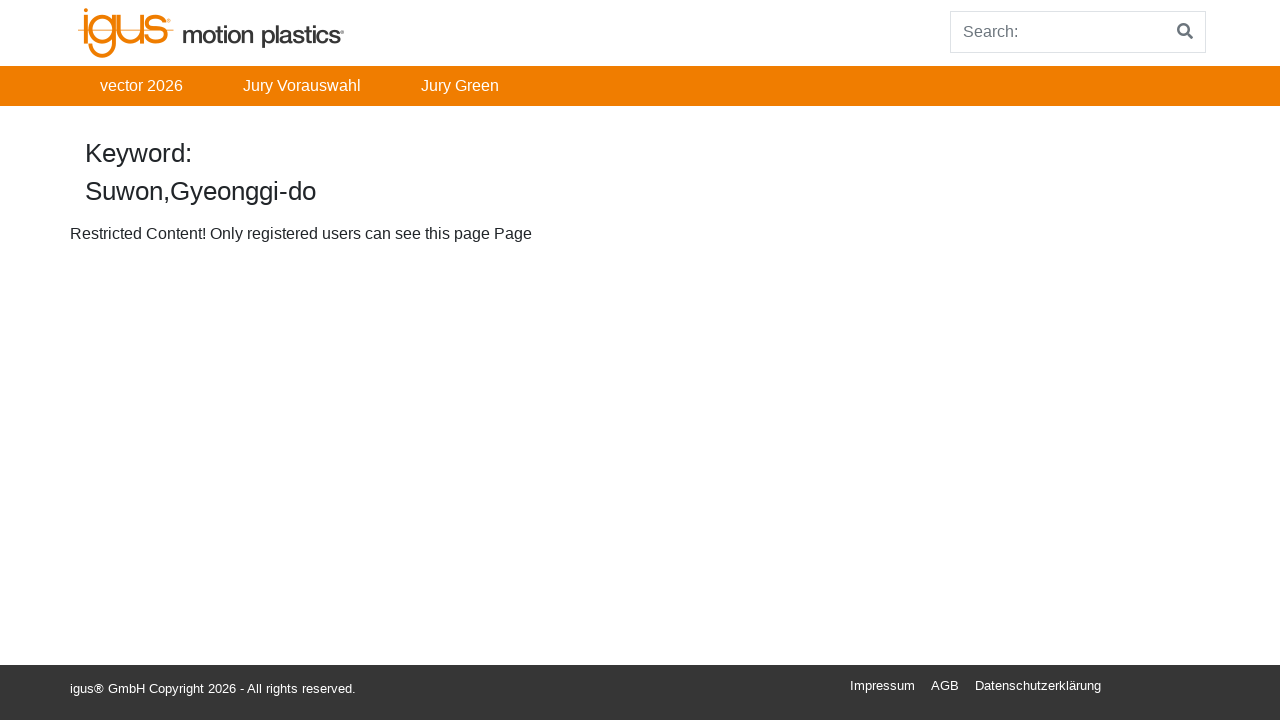

--- FILE ---
content_type: text/html; charset=UTF-8
request_url: https://registration.vector-award.com/tag/suwongyeonggi-do/
body_size: 10462
content:
<!doctype html>
<html lang="de-DE">
    <head>
        <!-- Google Tag Manager -->

        <script>(function (w, d, s, l, i) {
                w[l] = w[l] || [];
                w[l].push({'gtm.start':
                            new Date().getTime(), event: 'gtm.js'});
                var f = d.getElementsByTagName(s)[0],
                        j = d.createElement(s), dl = l != 'dataLayer' ? '&l=' + l : '';
                j.async = true;
                j.src =
                        'https://www.googletagmanager.com/gtm.js?id=' + i + dl;
                f.parentNode.insertBefore(j, f);

            })(window, document, 'script', 'dataLayer', 'GTM-WV2C3F');</script>

        <!-- End Google Tag Manager -->
        <meta charset="UTF-8">
        <meta name="viewport" content="width=device-width, initial-scale=1, shrink-to-fit=no">
        
        <meta name="description" content="Anmeldung zum vector award 2026">
        <meta name="google-site-verification" content="9zNHnEmTPhVmxFA-07t-1J6BYFFATMkLz3eEIrZD27Q" />

        <meta name="author" content="">
       
        <!-- Custom styles for this template -->
        <link href="https://fonts.googleapis.com/css?family=Playfair+Display:700,900" rel="stylesheet">
        <meta name='robots' content='index, follow, max-image-preview:large, max-snippet:-1, max-video-preview:-1' />
	<style>img:is([sizes="auto" i], [sizes^="auto," i]) { contain-intrinsic-size: 3000px 1500px }</style>
	
	<!-- This site is optimized with the Yoast SEO plugin v25.9 - https://yoast.com/wordpress/plugins/seo/ -->
	<title>Suwon,Gyeonggi-do Archive - igus® vector award</title>
	<link rel="canonical" href="https://registration.vector-award.com/tag/suwongyeonggi-do/" />
	<meta property="og:locale" content="de_DE" />
	<meta property="og:type" content="article" />
	<meta property="og:title" content="Suwon,Gyeonggi-do Archive - igus® vector award" />
	<meta property="og:url" content="https://registration.vector-award.com/tag/suwongyeonggi-do/" />
	<meta property="og:site_name" content="igus® vector award" />
	<meta name="twitter:card" content="summary_large_image" />
	<script type="application/ld+json" class="yoast-schema-graph">{"@context":"https://schema.org","@graph":[{"@type":"CollectionPage","@id":"https://registration.vector-award.com/tag/suwongyeonggi-do/","url":"https://registration.vector-award.com/tag/suwongyeonggi-do/","name":"Suwon,Gyeonggi-do Archive - igus® vector award","isPartOf":{"@id":"https://registration.vector-award.com/#website"},"breadcrumb":{"@id":"https://registration.vector-award.com/tag/suwongyeonggi-do/#breadcrumb"},"inLanguage":"de"},{"@type":"BreadcrumbList","@id":"https://registration.vector-award.com/tag/suwongyeonggi-do/#breadcrumb","itemListElement":[{"@type":"ListItem","position":1,"name":"Startseite","item":"https://registration.vector-award.com/"},{"@type":"ListItem","position":2,"name":"Suwon,Gyeonggi-do"}]},{"@type":"WebSite","@id":"https://registration.vector-award.com/#website","url":"https://registration.vector-award.com/","name":"igus® vector award","description":"Anmeldung zum vector award 2026","publisher":{"@id":"https://registration.vector-award.com/#organization"},"potentialAction":[{"@type":"SearchAction","target":{"@type":"EntryPoint","urlTemplate":"https://registration.vector-award.com/?s={search_term_string}"},"query-input":{"@type":"PropertyValueSpecification","valueRequired":true,"valueName":"search_term_string"}}],"inLanguage":"de"},{"@type":"Organization","@id":"https://registration.vector-award.com/#organization","name":"igus® vector award","url":"https://registration.vector-award.com/","logo":{"@type":"ImageObject","inLanguage":"de","@id":"https://registration.vector-award.com/#/schema/logo/image/","url":"https://registration.vector-award.com/wp-content/uploads/2024/02/cropped-igus-logo.png","contentUrl":"https://registration.vector-award.com/wp-content/uploads/2024/02/cropped-igus-logo.png","width":266,"height":50,"caption":"igus® vector award"},"image":{"@id":"https://registration.vector-award.com/#/schema/logo/image/"}}]}</script>
	<!-- / Yoast SEO plugin. -->


<link rel="alternate" type="application/rss+xml" title="igus® vector award &raquo; Feed" href="https://registration.vector-award.com/feed/" />
<link rel="alternate" type="application/rss+xml" title="igus® vector award &raquo; Kommentar-Feed" href="https://registration.vector-award.com/comments/feed/" />
<link rel="alternate" type="application/rss+xml" title="igus® vector award &raquo; Suwon,Gyeonggi-do Schlagwort-Feed" href="https://registration.vector-award.com/tag/suwongyeonggi-do/feed/" />
<script type="text/javascript">
/* <![CDATA[ */
window._wpemojiSettings = {"baseUrl":"https:\/\/s.w.org\/images\/core\/emoji\/16.0.1\/72x72\/","ext":".png","svgUrl":"https:\/\/s.w.org\/images\/core\/emoji\/16.0.1\/svg\/","svgExt":".svg","source":{"concatemoji":"https:\/\/registration.vector-award.com\/wp-includes\/js\/wp-emoji-release.min.js?ver=6.8.3"}};
/*! This file is auto-generated */
!function(s,n){var o,i,e;function c(e){try{var t={supportTests:e,timestamp:(new Date).valueOf()};sessionStorage.setItem(o,JSON.stringify(t))}catch(e){}}function p(e,t,n){e.clearRect(0,0,e.canvas.width,e.canvas.height),e.fillText(t,0,0);var t=new Uint32Array(e.getImageData(0,0,e.canvas.width,e.canvas.height).data),a=(e.clearRect(0,0,e.canvas.width,e.canvas.height),e.fillText(n,0,0),new Uint32Array(e.getImageData(0,0,e.canvas.width,e.canvas.height).data));return t.every(function(e,t){return e===a[t]})}function u(e,t){e.clearRect(0,0,e.canvas.width,e.canvas.height),e.fillText(t,0,0);for(var n=e.getImageData(16,16,1,1),a=0;a<n.data.length;a++)if(0!==n.data[a])return!1;return!0}function f(e,t,n,a){switch(t){case"flag":return n(e,"\ud83c\udff3\ufe0f\u200d\u26a7\ufe0f","\ud83c\udff3\ufe0f\u200b\u26a7\ufe0f")?!1:!n(e,"\ud83c\udde8\ud83c\uddf6","\ud83c\udde8\u200b\ud83c\uddf6")&&!n(e,"\ud83c\udff4\udb40\udc67\udb40\udc62\udb40\udc65\udb40\udc6e\udb40\udc67\udb40\udc7f","\ud83c\udff4\u200b\udb40\udc67\u200b\udb40\udc62\u200b\udb40\udc65\u200b\udb40\udc6e\u200b\udb40\udc67\u200b\udb40\udc7f");case"emoji":return!a(e,"\ud83e\udedf")}return!1}function g(e,t,n,a){var r="undefined"!=typeof WorkerGlobalScope&&self instanceof WorkerGlobalScope?new OffscreenCanvas(300,150):s.createElement("canvas"),o=r.getContext("2d",{willReadFrequently:!0}),i=(o.textBaseline="top",o.font="600 32px Arial",{});return e.forEach(function(e){i[e]=t(o,e,n,a)}),i}function t(e){var t=s.createElement("script");t.src=e,t.defer=!0,s.head.appendChild(t)}"undefined"!=typeof Promise&&(o="wpEmojiSettingsSupports",i=["flag","emoji"],n.supports={everything:!0,everythingExceptFlag:!0},e=new Promise(function(e){s.addEventListener("DOMContentLoaded",e,{once:!0})}),new Promise(function(t){var n=function(){try{var e=JSON.parse(sessionStorage.getItem(o));if("object"==typeof e&&"number"==typeof e.timestamp&&(new Date).valueOf()<e.timestamp+604800&&"object"==typeof e.supportTests)return e.supportTests}catch(e){}return null}();if(!n){if("undefined"!=typeof Worker&&"undefined"!=typeof OffscreenCanvas&&"undefined"!=typeof URL&&URL.createObjectURL&&"undefined"!=typeof Blob)try{var e="postMessage("+g.toString()+"("+[JSON.stringify(i),f.toString(),p.toString(),u.toString()].join(",")+"));",a=new Blob([e],{type:"text/javascript"}),r=new Worker(URL.createObjectURL(a),{name:"wpTestEmojiSupports"});return void(r.onmessage=function(e){c(n=e.data),r.terminate(),t(n)})}catch(e){}c(n=g(i,f,p,u))}t(n)}).then(function(e){for(var t in e)n.supports[t]=e[t],n.supports.everything=n.supports.everything&&n.supports[t],"flag"!==t&&(n.supports.everythingExceptFlag=n.supports.everythingExceptFlag&&n.supports[t]);n.supports.everythingExceptFlag=n.supports.everythingExceptFlag&&!n.supports.flag,n.DOMReady=!1,n.readyCallback=function(){n.DOMReady=!0}}).then(function(){return e}).then(function(){var e;n.supports.everything||(n.readyCallback(),(e=n.source||{}).concatemoji?t(e.concatemoji):e.wpemoji&&e.twemoji&&(t(e.twemoji),t(e.wpemoji)))}))}((window,document),window._wpemojiSettings);
/* ]]> */
</script>
<style id='wp-emoji-styles-inline-css' type='text/css'>

	img.wp-smiley, img.emoji {
		display: inline !important;
		border: none !important;
		box-shadow: none !important;
		height: 1em !important;
		width: 1em !important;
		margin: 0 0.07em !important;
		vertical-align: -0.1em !important;
		background: none !important;
		padding: 0 !important;
	}
</style>
<link rel='stylesheet' id='wp-block-library-css' href='https://registration.vector-award.com/wp-includes/css/dist/block-library/style.min.css?ver=6.8.3' type='text/css' media='all' />
<style id='classic-theme-styles-inline-css' type='text/css'>
/*! This file is auto-generated */
.wp-block-button__link{color:#fff;background-color:#32373c;border-radius:9999px;box-shadow:none;text-decoration:none;padding:calc(.667em + 2px) calc(1.333em + 2px);font-size:1.125em}.wp-block-file__button{background:#32373c;color:#fff;text-decoration:none}
</style>
<style id='global-styles-inline-css' type='text/css'>
:root{--wp--preset--aspect-ratio--square: 1;--wp--preset--aspect-ratio--4-3: 4/3;--wp--preset--aspect-ratio--3-4: 3/4;--wp--preset--aspect-ratio--3-2: 3/2;--wp--preset--aspect-ratio--2-3: 2/3;--wp--preset--aspect-ratio--16-9: 16/9;--wp--preset--aspect-ratio--9-16: 9/16;--wp--preset--color--black: #000000;--wp--preset--color--cyan-bluish-gray: #abb8c3;--wp--preset--color--white: #ffffff;--wp--preset--color--pale-pink: #f78da7;--wp--preset--color--vivid-red: #cf2e2e;--wp--preset--color--luminous-vivid-orange: #ff6900;--wp--preset--color--luminous-vivid-amber: #fcb900;--wp--preset--color--light-green-cyan: #7bdcb5;--wp--preset--color--vivid-green-cyan: #00d084;--wp--preset--color--pale-cyan-blue: #8ed1fc;--wp--preset--color--vivid-cyan-blue: #0693e3;--wp--preset--color--vivid-purple: #9b51e0;--wp--preset--gradient--vivid-cyan-blue-to-vivid-purple: linear-gradient(135deg,rgba(6,147,227,1) 0%,rgb(155,81,224) 100%);--wp--preset--gradient--light-green-cyan-to-vivid-green-cyan: linear-gradient(135deg,rgb(122,220,180) 0%,rgb(0,208,130) 100%);--wp--preset--gradient--luminous-vivid-amber-to-luminous-vivid-orange: linear-gradient(135deg,rgba(252,185,0,1) 0%,rgba(255,105,0,1) 100%);--wp--preset--gradient--luminous-vivid-orange-to-vivid-red: linear-gradient(135deg,rgba(255,105,0,1) 0%,rgb(207,46,46) 100%);--wp--preset--gradient--very-light-gray-to-cyan-bluish-gray: linear-gradient(135deg,rgb(238,238,238) 0%,rgb(169,184,195) 100%);--wp--preset--gradient--cool-to-warm-spectrum: linear-gradient(135deg,rgb(74,234,220) 0%,rgb(151,120,209) 20%,rgb(207,42,186) 40%,rgb(238,44,130) 60%,rgb(251,105,98) 80%,rgb(254,248,76) 100%);--wp--preset--gradient--blush-light-purple: linear-gradient(135deg,rgb(255,206,236) 0%,rgb(152,150,240) 100%);--wp--preset--gradient--blush-bordeaux: linear-gradient(135deg,rgb(254,205,165) 0%,rgb(254,45,45) 50%,rgb(107,0,62) 100%);--wp--preset--gradient--luminous-dusk: linear-gradient(135deg,rgb(255,203,112) 0%,rgb(199,81,192) 50%,rgb(65,88,208) 100%);--wp--preset--gradient--pale-ocean: linear-gradient(135deg,rgb(255,245,203) 0%,rgb(182,227,212) 50%,rgb(51,167,181) 100%);--wp--preset--gradient--electric-grass: linear-gradient(135deg,rgb(202,248,128) 0%,rgb(113,206,126) 100%);--wp--preset--gradient--midnight: linear-gradient(135deg,rgb(2,3,129) 0%,rgb(40,116,252) 100%);--wp--preset--font-size--small: 13px;--wp--preset--font-size--medium: 20px;--wp--preset--font-size--large: 36px;--wp--preset--font-size--x-large: 42px;--wp--preset--spacing--20: 0.44rem;--wp--preset--spacing--30: 0.67rem;--wp--preset--spacing--40: 1rem;--wp--preset--spacing--50: 1.5rem;--wp--preset--spacing--60: 2.25rem;--wp--preset--spacing--70: 3.38rem;--wp--preset--spacing--80: 5.06rem;--wp--preset--shadow--natural: 6px 6px 9px rgba(0, 0, 0, 0.2);--wp--preset--shadow--deep: 12px 12px 50px rgba(0, 0, 0, 0.4);--wp--preset--shadow--sharp: 6px 6px 0px rgba(0, 0, 0, 0.2);--wp--preset--shadow--outlined: 6px 6px 0px -3px rgba(255, 255, 255, 1), 6px 6px rgba(0, 0, 0, 1);--wp--preset--shadow--crisp: 6px 6px 0px rgba(0, 0, 0, 1);}:where(.is-layout-flex){gap: 0.5em;}:where(.is-layout-grid){gap: 0.5em;}body .is-layout-flex{display: flex;}.is-layout-flex{flex-wrap: wrap;align-items: center;}.is-layout-flex > :is(*, div){margin: 0;}body .is-layout-grid{display: grid;}.is-layout-grid > :is(*, div){margin: 0;}:where(.wp-block-columns.is-layout-flex){gap: 2em;}:where(.wp-block-columns.is-layout-grid){gap: 2em;}:where(.wp-block-post-template.is-layout-flex){gap: 1.25em;}:where(.wp-block-post-template.is-layout-grid){gap: 1.25em;}.has-black-color{color: var(--wp--preset--color--black) !important;}.has-cyan-bluish-gray-color{color: var(--wp--preset--color--cyan-bluish-gray) !important;}.has-white-color{color: var(--wp--preset--color--white) !important;}.has-pale-pink-color{color: var(--wp--preset--color--pale-pink) !important;}.has-vivid-red-color{color: var(--wp--preset--color--vivid-red) !important;}.has-luminous-vivid-orange-color{color: var(--wp--preset--color--luminous-vivid-orange) !important;}.has-luminous-vivid-amber-color{color: var(--wp--preset--color--luminous-vivid-amber) !important;}.has-light-green-cyan-color{color: var(--wp--preset--color--light-green-cyan) !important;}.has-vivid-green-cyan-color{color: var(--wp--preset--color--vivid-green-cyan) !important;}.has-pale-cyan-blue-color{color: var(--wp--preset--color--pale-cyan-blue) !important;}.has-vivid-cyan-blue-color{color: var(--wp--preset--color--vivid-cyan-blue) !important;}.has-vivid-purple-color{color: var(--wp--preset--color--vivid-purple) !important;}.has-black-background-color{background-color: var(--wp--preset--color--black) !important;}.has-cyan-bluish-gray-background-color{background-color: var(--wp--preset--color--cyan-bluish-gray) !important;}.has-white-background-color{background-color: var(--wp--preset--color--white) !important;}.has-pale-pink-background-color{background-color: var(--wp--preset--color--pale-pink) !important;}.has-vivid-red-background-color{background-color: var(--wp--preset--color--vivid-red) !important;}.has-luminous-vivid-orange-background-color{background-color: var(--wp--preset--color--luminous-vivid-orange) !important;}.has-luminous-vivid-amber-background-color{background-color: var(--wp--preset--color--luminous-vivid-amber) !important;}.has-light-green-cyan-background-color{background-color: var(--wp--preset--color--light-green-cyan) !important;}.has-vivid-green-cyan-background-color{background-color: var(--wp--preset--color--vivid-green-cyan) !important;}.has-pale-cyan-blue-background-color{background-color: var(--wp--preset--color--pale-cyan-blue) !important;}.has-vivid-cyan-blue-background-color{background-color: var(--wp--preset--color--vivid-cyan-blue) !important;}.has-vivid-purple-background-color{background-color: var(--wp--preset--color--vivid-purple) !important;}.has-black-border-color{border-color: var(--wp--preset--color--black) !important;}.has-cyan-bluish-gray-border-color{border-color: var(--wp--preset--color--cyan-bluish-gray) !important;}.has-white-border-color{border-color: var(--wp--preset--color--white) !important;}.has-pale-pink-border-color{border-color: var(--wp--preset--color--pale-pink) !important;}.has-vivid-red-border-color{border-color: var(--wp--preset--color--vivid-red) !important;}.has-luminous-vivid-orange-border-color{border-color: var(--wp--preset--color--luminous-vivid-orange) !important;}.has-luminous-vivid-amber-border-color{border-color: var(--wp--preset--color--luminous-vivid-amber) !important;}.has-light-green-cyan-border-color{border-color: var(--wp--preset--color--light-green-cyan) !important;}.has-vivid-green-cyan-border-color{border-color: var(--wp--preset--color--vivid-green-cyan) !important;}.has-pale-cyan-blue-border-color{border-color: var(--wp--preset--color--pale-cyan-blue) !important;}.has-vivid-cyan-blue-border-color{border-color: var(--wp--preset--color--vivid-cyan-blue) !important;}.has-vivid-purple-border-color{border-color: var(--wp--preset--color--vivid-purple) !important;}.has-vivid-cyan-blue-to-vivid-purple-gradient-background{background: var(--wp--preset--gradient--vivid-cyan-blue-to-vivid-purple) !important;}.has-light-green-cyan-to-vivid-green-cyan-gradient-background{background: var(--wp--preset--gradient--light-green-cyan-to-vivid-green-cyan) !important;}.has-luminous-vivid-amber-to-luminous-vivid-orange-gradient-background{background: var(--wp--preset--gradient--luminous-vivid-amber-to-luminous-vivid-orange) !important;}.has-luminous-vivid-orange-to-vivid-red-gradient-background{background: var(--wp--preset--gradient--luminous-vivid-orange-to-vivid-red) !important;}.has-very-light-gray-to-cyan-bluish-gray-gradient-background{background: var(--wp--preset--gradient--very-light-gray-to-cyan-bluish-gray) !important;}.has-cool-to-warm-spectrum-gradient-background{background: var(--wp--preset--gradient--cool-to-warm-spectrum) !important;}.has-blush-light-purple-gradient-background{background: var(--wp--preset--gradient--blush-light-purple) !important;}.has-blush-bordeaux-gradient-background{background: var(--wp--preset--gradient--blush-bordeaux) !important;}.has-luminous-dusk-gradient-background{background: var(--wp--preset--gradient--luminous-dusk) !important;}.has-pale-ocean-gradient-background{background: var(--wp--preset--gradient--pale-ocean) !important;}.has-electric-grass-gradient-background{background: var(--wp--preset--gradient--electric-grass) !important;}.has-midnight-gradient-background{background: var(--wp--preset--gradient--midnight) !important;}.has-small-font-size{font-size: var(--wp--preset--font-size--small) !important;}.has-medium-font-size{font-size: var(--wp--preset--font-size--medium) !important;}.has-large-font-size{font-size: var(--wp--preset--font-size--large) !important;}.has-x-large-font-size{font-size: var(--wp--preset--font-size--x-large) !important;}
:where(.wp-block-post-template.is-layout-flex){gap: 1.25em;}:where(.wp-block-post-template.is-layout-grid){gap: 1.25em;}
:where(.wp-block-columns.is-layout-flex){gap: 2em;}:where(.wp-block-columns.is-layout-grid){gap: 2em;}
:root :where(.wp-block-pullquote){font-size: 1.5em;line-height: 1.6;}
</style>
<link rel='stylesheet' id='award-manager-css' href='https://registration.vector-award.com/wp-content/plugins/award-manager/public/css/award-manager-public.css?ver=1.0.0' type='text/css' media='all' />
<link rel='stylesheet' id='cf7-dropfiles-css' href='https://registration.vector-award.com/wp-content/plugins/contact-form-7-drop-files/frontend/css/cf7-dropfiles.css?ver=6.8.3' type='text/css' media='all' />
<link rel='stylesheet' id='dnd-upload-cf7-css' href='https://registration.vector-award.com/wp-content/plugins/drag-and-drop-multiple-file-upload-contact-form-7/assets/css/dnd-upload-cf7.css?ver=1.3.9.1' type='text/css' media='all' />
<link rel='stylesheet' id='contact-form-7-css' href='https://registration.vector-award.com/wp-content/plugins/contact-form-7/includes/css/styles.css?ver=6.1.1' type='text/css' media='all' />
<link rel='stylesheet' id='wpcf7-redirect-script-frontend-css' href='https://registration.vector-award.com/wp-content/plugins/wpcf7-redirect/build/assets/frontend-script.css?ver=2c532d7e2be36f6af233' type='text/css' media='all' />
<link rel='stylesheet' id='bootstrap-css' href='https://registration.vector-award.com/wp-content/themes/igus-awards/bootstrap/css/bootstrap.min.css?ver=6.8.3' type='text/css' media='all' />
<link rel='stylesheet' id='igusbu-style-css' href='https://registration.vector-award.com/wp-content/themes/igus-awards/style.css?ver=6.8.3' type='text/css' media='all' />
<link rel='stylesheet' id='font-awesome-css' href='https://registration.vector-award.com/wp-content/themes/igus-awards/fontawesome/css/fontawesome-all.min.css?ver=6.8.3' type='text/css' media='all' />
<link rel='stylesheet' id='cf7cf-style-css' href='https://registration.vector-award.com/wp-content/plugins/contact-form-7-conditional-fields-pro/style.css?ver=2.4.5' type='text/css' media='all' />
<script type="text/javascript" src="https://registration.vector-award.com/wp-includes/js/jquery/jquery.min.js?ver=3.7.1" id="jquery-core-js"></script>
<script type="text/javascript" src="https://registration.vector-award.com/wp-includes/js/jquery/jquery-migrate.min.js?ver=3.4.1" id="jquery-migrate-js"></script>
<script type="text/javascript" src="https://registration.vector-award.com/wp-content/plugins/award-manager/public/js/award-manager-public.js?ver=1.0.0" id="award-manager-js"></script>
<script type="text/javascript" id="cf7-dropfiles-js-extra">
/* <![CDATA[ */
var cf7_dropfiles = {"url_plugin":"https:\/\/registration.vector-award.com\/wp-content\/plugins\/contact-form-7-drop-files\/","ajax_url":"https:\/\/registration.vector-award.com\/wp-admin\/admin-ajax.php","text_content_limit":"Error: POST Content-Length limit","text_remove":"Remove","text_abort":"Abort","text_maximum":"You can only upload a maximum of"};
/* ]]> */
</script>
<script type="text/javascript" src="https://registration.vector-award.com/wp-content/plugins/contact-form-7-drop-files/frontend/js/dropfiles-cf7.js?ver=1769106572" id="cf7-dropfiles-js"></script>
<script type="text/javascript" src="https://registration.vector-award.com/wp-content/themes/igus-awards/bootstrap/js/bootstrap.bundle.min.js?ver=6.8.3" id="bootstrap_bundle-js"></script>
<script type="text/javascript" src="https://registration.vector-award.com/wp-content/themes/igus-awards/bootstrap/js/bootstrap.min.js?ver=6.8.3" id="bootstrap-js"></script>
<link rel="https://api.w.org/" href="https://registration.vector-award.com/wp-json/" /><link rel="alternate" title="JSON" type="application/json" href="https://registration.vector-award.com/wp-json/wp/v2/tags/1543" /><link rel="EditURI" type="application/rsd+xml" title="RSD" href="https://registration.vector-award.com/xmlrpc.php?rsd" />
<meta name="generator" content="WordPress 6.8.3" />
<link rel="icon" href="https://registration.vector-award.com/wp-content/uploads/2021/09/cropped-icon-32x32.png" sizes="32x32" />
<link rel="icon" href="https://registration.vector-award.com/wp-content/uploads/2021/09/cropped-icon-192x192.png" sizes="192x192" />
<link rel="apple-touch-icon" href="https://registration.vector-award.com/wp-content/uploads/2021/09/cropped-icon-180x180.png" />
<meta name="msapplication-TileImage" content="https://registration.vector-award.com/wp-content/uploads/2021/09/cropped-icon-270x270.png" />
		<style type="text/css" id="wp-custom-css">
			/* Summary: Kartenlook + orange Summary-Bar */
.am-acc { margin:16px 0; }
.am-acc details {
  border:0; border-radius:12px; background:#fff; overflow:hidden;
  box-shadow:0 1px 2px rgba(0,0,0,.06); margin:16px 0;
}
.am-acc summary {
  list-style:none; cursor:pointer;
  background:#444444; color:#fff;
  padding:12px 16px; font-weight:400; border-radius:12px; position:relative;
	font-size: 1.3rem;
}
.am-acc .acc-body {
	font-size:1rem;
}
.am-acc summary::-webkit-details-marker { display:none; }
.am-acc summary::after {
  content:"▾"; position:absolute; right:16px; top:50%;
  transform:translateY(-50%) rotate(0deg); transition:transform .2s ease;
}
.am-acc details[open] summary { border-radius:12px 12px 0 0; }
.am-acc details[open] summary::after { transform:translateY(-50%) rotate(180deg); }

.am-acc .acc-body { padding:14px 16px; line-height:1.5; }
.am-acc .acc-body strong { font-weight:600; }
.am-acc .acc-body br + br { line-height:0; } 

/* Kleine Einzelanpassungen */
#salutation { margin-bottom:0 !important; }
.wpcf7-form-control-wrap { font-size:1rem !important; }

/* Cards */
.card { border:0; border-radius:12px; background:#fff; box-shadow:0 1px 2px rgba(0,0,0,.06); margin:22px 0; }
.card-header { background:#444444; padding:14px 16px; border-radius:12px 12px 0 0; }
.card-header h5 { margin:0; color:#fff; font-size:1.25rem; font-weight:600; letter-spacing:.2px; }

/* Form basics */
.wps-form .form-group { margin-bottom:18px; }
.wps-form label { display:block; font-weight:400; margin:0 0 4px; } /* schlanker */
.wps-form .custom-select,
.wps-form .form-control,
.wps-form input[type="tel"],
.wps-form textarea {
  border-radius:10px; border:1px solid #d1d5db;
  margin-top:0; margin-bottom:14px; /* Abstand zum nächsten Label */
}
.wps-form textarea { min-height:140px; }

/* Section-Titel im Content */
.am-section-title { font-size:1.1rem; font-weight:600; margin:10px 0 10px; }

/* Fieldset + Optionen */
.am-fieldset { padding: 0px; margin:14px 0; background:#fff; font-size: 1rem; }
.am-fieldset > legend { font-size:1rem; font-weight:600; padding:0 8px; } /* kleiner als h5 */
.am-hint { color:#64748b; font-size:.94rem; margin:6px 0 12px; }

/* Option-Layout */
.am-options { display:grid; grid-template-columns:repeat(auto-fit,minmax(260px,1fr)); gap:10px; margin:0; padding:0; list-style:none; }
.am-options--stack { grid-template-columns:1fr; gap:8px; }  /* volle Breite + enger */
.am-options--single { grid-template-columns:1fr; }

/* Option-Items ohne Kachelchrom */
.am-option { background:transparent; border:0; padding:0; }
.am-option label { display:flex; align-items:center; gap:10px; font-weight:500; margin:0; }
.am-option .wpcf7-free-text,
.wpcf7-list-item .wpcf7-free-text { display:block; width:100%; margin-top:8px; padding:10px 12px; border:1px solid #d1d5db; border-radius:10px; }

/* Abstände in Mehrfach-Checkbox-Gruppen */
.am-option .wpcf7-list-item { display:block; margin:8px 0; }
.am-option .wpcf7-list-item:last-child { margin-bottom:0; }

/* Upload-Typo */
.am-upload .lead { font-weight:800; }
.am-upload .note { font-size:1rem; margin:6px 0 10px; }
.am-upload .highlight { font-weight:700; }
.am-upload ul { margin:8px 0 0 18px; }
.am-upload ul li { font-size:1rem; }


/* Standard Button (Primär) – Anthrazit */
button, .wpcf7-submit {
  display: inline-block;
  padding: 0.75rem 1.5rem;
  background-color: #333333;   /* Anthrazit */
  color: #ffffff;
  font-weight: 600;
  border: none;
  border-radius: 8px;
  cursor: pointer;
  transition: background-color 0.2s ease, transform 0.15s ease;
  text-decoration: none;
	font-size: 1rem;
}

/* Hover/Active */
button:hover, .wpcf7-submit:hover { background-color: #444444; transform: translateY(-2px); }
button:active { transform: translateY(0); }

/* Tastaturfokus (barrierefrei) */
button:focus-visible, , .wpcf7-submit:focus-visible {
  outline: 3px solid #ffffff;
  outline-offset: 2px;
  box-shadow: 0 0 0 3px rgba(0,0,0,0.25);
}

/* Disabled */
button:disabled, .wpcf7-submit:disabled {
  opacity: 0.6;
  cursor: not-allowed;
  transform: none;
}

/* Sekundär-Variante (Outline auf Weiß) */
button.secondary {
  background-color: #ffffff;
  color: #333333;
  border: 2px solid #333333;
}

button.secondary:hover {
  background-color: #333333;
  color: #ffffff;
}

/* Weniger Bewegung für Nutzer, die das wünschen */
@media (prefers-reduced-motion: reduce) {
  button { transition: none; }
}

/** Post Design **/

.am-section-box {
    margin: 1.5rem 0;
    border: 1px solid #e2e8f0;
    border-radius: 12px;
    background: #ffffff;
    overflow: hidden;
}

.am-section-box__header {
    background: #f07d00; /* Vector-Orange */
    color: #ffffff;
    padding: 0.75rem 1rem;
}

.am-section-box__header h2 {
    margin: 0;
    font-size: 1.1rem;
    font-weight: 600;
}

.am-section-box__body {
    padding: 1rem 1.25rem;
}

.am-definition-list {
    list-style: none;
    padding: 0;
    margin: 0 0 0.5rem 0;
}

.am-definition-list li {
    margin-bottom: 0.35rem;
}

.am-media-grid {
    display: grid;
    grid-template-columns: repeat(auto-fit, minmax(180px, 1fr));
    gap: 0.75rem;
    margin: 0.5rem 0 1rem 0;
}

.am-media-item img {
    display: block;
    border-radius: 6px;
}

.am-document-list {
    margin: 0.5rem 0 1rem 1.1rem;
}

.am-document-list li {
    margin-bottom: 0.25rem;
}

.am-video-list {
    display: grid;
    grid-template-columns: 1fr;
    gap: 0.75rem;
    margin-top: 0.5rem;
}

.am-gallery-thumb, .am-gallery-thumb:hover {
	background-color: white;
}

.am-section-box--media p:empty {
    display: none;
    margin: 0;
    padding: 0;
}



		</style>
		    </head>

    <body class="archive tag tag-suwongyeonggi-do tag-1543 wp-custom-logo wp-theme-igus-awards">
        <!-- Google Tag Manager (noscript) -->

        <noscript><iframe src="https://www.googletagmanager.com/ns.html?id=GTM-WV2C3F"

                          height="0" width="0" style="display:none;visibility:hidden"></iframe></noscript>

        <!-- End Google Tag Manager (noscript) -->
<div class="container">
    <header class="blog-header">  
      
        <div class="d-flex flex-sm-row flex-column align-items-baseline">
            <div class="mr-auto p-2">
                            <a href="https://registration.vector-award.com"><img src="https://registration.vector-award.com/wp-content/uploads/2024/02/cropped-igus-logo.png"></a>            </div>
            <div class="p-1">
          
                
<form method="get" action="https://registration.vector-award.com/">
    <div class="input-group">
            <input class="form-control py-2 border-right-0 border" type="search" name="s" placeholder="Search:" value="" id="search">
            <span class="input-group-append">
                <button type="submit" class="btn btn-outline-secondary border-left-0 border">
                    <i class="fa fa-search"></i>
                </button>
              </span>
        </div>
    
</form>
                   
            </div>
        </div>
    </header>
 </div>
   
    <div class="nav-scroller px-0 mb-2">
        
        <nav class=" ml-auto navbar-expand-md igus_navbar-dark bg-igus-dark" role="navigation">
            <div class="container">
           
                <!-- Brand and toggle get grouped for better mobile display -->
                <button class="navbar-toggler" type="button" data-toggle="collapse" data-target="#bs-example-navbar-collapse-1" aria-controls="bs-example-navbar-collapse-1" aria-expanded="false" aria-label="Toggle navigation">
                    <span class="navbar-toggler-icon"></span>
                </button>   
                
                <div id="bs-example-navbar-collapse-1" class="collapse navbar-collapse"><ul id="menu-top_menue_de" class="navbar-nav mr-auto"><li id="menu-item-2951" class="menu-item menu-item-type-taxonomy menu-item-object-category menu-item-2951 nav-item"><a href="https://registration.vector-award.com/category/vector-2026/" class="nav-link">vector 2026</a></li>
<li id="menu-item-2340" class="menu-item menu-item-type-taxonomy menu-item-object-category menu-item-2340 nav-item"><a href="https://registration.vector-award.com/category/vector-2026/jury-vorauswahl-de-de/" class="nav-link">Jury Vorauswahl</a></li>
<li id="menu-item-2342" class="menu-item menu-item-type-taxonomy menu-item-object-category menu-item-2342 nav-item"><a href="https://registration.vector-award.com/category/vector-2026/jury-green-de-de/" class="nav-link">Jury Green</a></li>
</ul></div>           </div>
        </nav>
    </div>
       <div class="container">
    <div class="row">
        <div class="col-md-12 mb-4 pt-4 blog-main">
            <div class="container"> 
                    <div class="row justify-content-between">
                        <div class="col-md-12">
                            <h2 class="display-12">Keyword:</h2>
                            <p class="display-12">Suwon,Gyeonggi-do </p>
                        </div>
                       
                    </div>
                </div>
            <div class="container">
                <div class="row">
                Restricted Content! Only registered users can see this page Page
        <div class="container-fluid bg-dark-igus fixed-bottom">
            <div class="row">
                <div class="container">
                    <div class="row justify-content-between">
                        <div class="col-4 mb-auto">
                            <h2 class="display-10">igus&reg; GmbH Copyright 2026 - All rights reserved.</h2>
                        </div>
                        <div class="col-4 mt-2">
                            <nav class="nav-footer">
                                <ul id="menu-footer_en" class="menu"><li id="menu-item-64" class="menu-item menu-item-type-custom menu-item-object-custom menu-item-64"><a href="https://www.igus.de/info/company-imprint-de?POP=yes">Impressum</a></li>
<li id="menu-item-65" class="menu-item menu-item-type-custom menu-item-object-custom menu-item-65"><a href="https://www.igus.de/info/company-terms-and-conditions-de?POP=yes">AGB</a></li>
<li id="menu-item-66" class="menu-item menu-item-type-custom menu-item-object-custom menu-item-66"><a href="https://www.igus.de/r05/staticContent/dse/dse_DEde.htm">Datenschutzerklärung</a></li>
</ul>                            </nav>

                        </div>
                    </div>
                </div>
            </div>
        </div> 
</footer>    

<!-- Bootstrap core JavaScript
================================================== -->
<!-- Placed at the end of the document so the pages load faster -->
</main><!-- /.container -->
<script type="speculationrules">
{"prefetch":[{"source":"document","where":{"and":[{"href_matches":"\/*"},{"not":{"href_matches":["\/wp-*.php","\/wp-admin\/*","\/wp-content\/uploads\/*","\/wp-content\/*","\/wp-content\/plugins\/*","\/wp-content\/themes\/igus-awards\/*","\/*\\?(.+)"]}},{"not":{"selector_matches":"a[rel~=\"nofollow\"]"}},{"not":{"selector_matches":".no-prefetch, .no-prefetch a"}}]},"eagerness":"conservative"}]}
</script>
		<script type="text/javascript">
			function dnd_cf7_generateUUIDv4() {
				const bytes = new Uint8Array(16);
				crypto.getRandomValues(bytes);
				bytes[6] = (bytes[6] & 0x0f) | 0x40; // version 4
				bytes[8] = (bytes[8] & 0x3f) | 0x80; // variant 10
				const hex = Array.from(bytes, b => b.toString(16).padStart(2, "0")).join("");
				return hex.replace(/^(.{8})(.{4})(.{4})(.{4})(.{12})$/, "$1-$2-$3-$4-$5");
			}

			document.addEventListener("DOMContentLoaded", function() {
				if ( ! document.cookie.includes("wpcf7_guest_user_id")) {
					document.cookie = "wpcf7_guest_user_id=" + dnd_cf7_generateUUIDv4() + "; path=/; max-age=" + (12 * 3600) + "; samesite=Lax";
				}
			});
		</script>
		<script type="text/javascript" src="https://registration.vector-award.com/wp-content/plugins/award-manager/public/js/award-main-form.js?ver=1.0.0" id="award-manager-main-form-js"></script>
<script type="text/javascript" src="https://registration.vector-award.com/wp-includes/js/dist/hooks.min.js?ver=4d63a3d491d11ffd8ac6" id="wp-hooks-js"></script>
<script type="text/javascript" src="https://registration.vector-award.com/wp-includes/js/dist/i18n.min.js?ver=5e580eb46a90c2b997e6" id="wp-i18n-js"></script>
<script type="text/javascript" id="wp-i18n-js-after">
/* <![CDATA[ */
wp.i18n.setLocaleData( { 'text direction\u0004ltr': [ 'ltr' ] } );
/* ]]> */
</script>
<script type="text/javascript" src="https://registration.vector-award.com/wp-content/plugins/contact-form-7/includes/swv/js/index.js?ver=6.1.1" id="swv-js"></script>
<script type="text/javascript" id="contact-form-7-js-translations">
/* <![CDATA[ */
( function( domain, translations ) {
	var localeData = translations.locale_data[ domain ] || translations.locale_data.messages;
	localeData[""].domain = domain;
	wp.i18n.setLocaleData( localeData, domain );
} )( "contact-form-7", {"translation-revision-date":"2025-09-28 13:56:19+0000","generator":"GlotPress\/4.0.1","domain":"messages","locale_data":{"messages":{"":{"domain":"messages","plural-forms":"nplurals=2; plural=n != 1;","lang":"de"},"This contact form is placed in the wrong place.":["Dieses Kontaktformular wurde an der falschen Stelle platziert."],"Error:":["Fehler:"]}},"comment":{"reference":"includes\/js\/index.js"}} );
/* ]]> */
</script>
<script type="text/javascript" id="contact-form-7-js-before">
/* <![CDATA[ */
var wpcf7 = {
    "api": {
        "root": "https:\/\/registration.vector-award.com\/wp-json\/",
        "namespace": "contact-form-7\/v1"
    }
};
/* ]]> */
</script>
<script type="text/javascript" src="https://registration.vector-award.com/wp-content/plugins/contact-form-7/includes/js/index.js?ver=6.1.1" id="contact-form-7-js"></script>
<script type="text/javascript" id="codedropz-uploader-js-extra">
/* <![CDATA[ */
var dnd_cf7_uploader = {"ajax_url":"https:\/\/registration.vector-award.com\/wp-admin\/admin-ajax.php","ajax_nonce":"9a13ecbef9","drag_n_drop_upload":{"tag":"h3","text":"Hierher ziehen & fallen lassen","or_separator":"oder","browse":"Dateien ausw\u00e4hlen","server_max_error":"Die hochgeladene Datei \u00fcberschreitet die maximale Upload-Gr\u00f6\u00dfe Ihres Servers.","large_file":"Die Datei \u00fcberscheitet das Upload Limit!","inavalid_type":"Die Hochgeladene Datei ist f\u00fcr diesen Dateityp nicht erlaubt.","max_file_limit":"Note : Some of the files are not uploaded ( Only %count% files allowed )","required":"This field is required.","delete":{"text":"deleting","title":"Remove"}},"dnd_text_counter":"von","disable_btn":""};
/* ]]> */
</script>
<script type="text/javascript" src="https://registration.vector-award.com/wp-content/plugins/drag-and-drop-multiple-file-upload-contact-form-7/assets/js/codedropz-uploader-min.js?ver=1.3.9.1" id="codedropz-uploader-js"></script>
<script type="text/javascript" id="wpcf7-redirect-script-js-extra">
/* <![CDATA[ */
var wpcf7r = {"ajax_url":"https:\/\/registration.vector-award.com\/wp-admin\/admin-ajax.php"};
/* ]]> */
</script>
<script type="text/javascript" src="https://registration.vector-award.com/wp-content/plugins/wpcf7-redirect/build/assets/frontend-script.js?ver=2c532d7e2be36f6af233" id="wpcf7-redirect-script-js"></script>
<script type="text/javascript" src="https://registration.vector-award.com/wp-includes/js/comment-reply.min.js?ver=6.8.3" id="comment-reply-js" async="async" data-wp-strategy="async"></script>
<script type="text/javascript" id="wpcf7cf-scripts-js-extra">
/* <![CDATA[ */
var wpcf7cf_global_settings = {"ajaxurl":"https:\/\/registration.vector-award.com\/wp-admin\/admin-ajax.php"};
/* ]]> */
</script>
<script type="text/javascript" src="https://registration.vector-award.com/wp-content/plugins/contact-form-7-conditional-fields-pro/js/scripts.js?ver=2.4.5" id="wpcf7cf-scripts-js"></script>
<script type="text/javascript">
window.addEventListener("load", function(event) {
jQuery(".cfx_form_main,.wpcf7-form,.wpforms-form,.gform_wrapper form").each(function(){
var form=jQuery(this); 
var screen_width=""; var screen_height="";
 if(screen_width == ""){
 if(screen){
   screen_width=screen.width;  
 }else{
     screen_width=jQuery(window).width();
 }    }  
  if(screen_height == ""){
 if(screen){
   screen_height=screen.height;  
 }else{
     screen_height=jQuery(window).height();
 }    }
form.append('<input type="hidden" name="vx_width" value="'+screen_width+'">');
form.append('<input type="hidden" name="vx_height" value="'+screen_height+'">');
form.append('<input type="hidden" name="vx_url" value="'+window.location.href+'">');  
}); 

});
</script> 
<script>
jQuery(function( $ ){
 jQuery('a[href*=".jpg"], a[href*=".jpeg"], a[href*=".png"], a[href*=".gif"]').attr('data-lightbox','roadtrip');
});
</script>
</body>
</html>